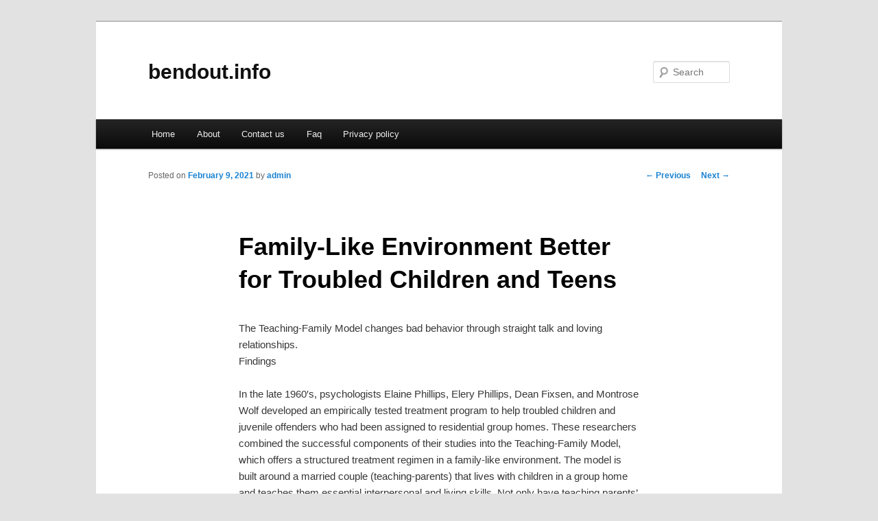

--- FILE ---
content_type: text/html; charset=UTF-8
request_url: https://bendout.info/family-like-environment-better-for-troubled-children-and-teens/
body_size: 3741
content:
<!DOCTYPE html>
<!--[if IE 6]>
<html id="ie6" dir="ltr" lang="en-US">
<![endif]-->
<!--[if IE 7]>
<html id="ie7" dir="ltr" lang="en-US">
<![endif]-->
<!--[if IE 8]>
<html id="ie8" dir="ltr" lang="en-US">
<![endif]-->
<!--[if !(IE 6) & !(IE 7) & !(IE 8)]><!-->
<html dir="ltr" lang="en-US">
<!--<![endif]-->
<head>
<meta charset="UTF-8" />
<meta name="viewport" content="width=device-width" />
<title>Family-Like Environment Better for Troubled Children and Teens | bendout.info</title>
<link rel="profile" href="https://gmpg.org/xfn/11" />
<link rel="stylesheet" type="text/css" media="all" href="https://bendout.info/wp-content/themes/DMC/style.css" />
<link rel="pingback" href="https://bendout.info/xmlrpc.php" />
<!--[if lt IE 9]>
<script src="https://bendout.info/wp-content/themes/DMC/js/html5.js" type="text/javascript"></script>
<![endif]-->
<link rel="alternate" type="application/rss+xml" title="bendout.info &raquo; Feed" href="https://bendout.info/feed/" />
<link rel="alternate" type="application/rss+xml" title="bendout.info &raquo; Comments Feed" href="https://bendout.info/comments/feed/" />
<link rel="EditURI" type="application/rsd+xml" title="RSD" href="https://bendout.info/xmlrpc.php?rsd" />
<link rel="wlwmanifest" type="application/wlwmanifest+xml" href="https://bendout.info/wp-includes/wlwmanifest.xml" /> 
<link rel='index' title='bendout.info' href='https://bendout.info/' />
<link rel='start' title='Finance and data analytics' href='https://bendout.info/finance-and-data-analytics/' />
<link rel='prev' title='Believing You Can Get Smarter Makes You Smarter' href='https://bendout.info/believing-you-can-get-smarter-makes-you-smarter/' />
<link rel='next' title='Early Intervention Can Improve Low-Income Children&#8217;s Cognitive Skills and Academic Achievement' href='https://bendout.info/early-intervention-can-improve-low-income-childrens-cognitive-skills-and-academic-achievement/' />
<meta name="generator" content="WordPress 3.1.3" />
<link rel='canonical' href='https://bendout.info/family-like-environment-better-for-troubled-children-and-teens/' />
<link rel='shortlink' href='https://bendout.info/?p=20' />
</head>

<body class="single single-post postid-20 single-format-standard singular two-column right-sidebar">
<div id="page" class="hfeed">
	<header id="branding" role="banner">
			<hgroup>
				<h1 id="site-title"><span><a href="https://bendout.info/" rel="home">bendout.info</a></span></h1>
				<h2 id="site-description"></h2>
			</hgroup>


								<form method="get" id="searchform" action="https://bendout.info/">
		<label for="s" class="assistive-text">Search</label>
		<input type="text" class="field" name="s" id="s" placeholder="Search" />
		<input type="submit" class="submit" name="submit" id="searchsubmit" value="Search" />
	</form>
			
			<nav id="access" role="navigation">
				<h3 class="assistive-text">Main menu</h3>
								<div class="skip-link"><a class="assistive-text" href="#content">Skip to primary content</a></div>
												<div class="menu"><ul><li ><a href="https://bendout.info/" title="Home">Home</a></li><li class="page_item page-item-6"><a href="https://bendout.info/about/" title="About">About</a></li><li class="page_item page-item-8"><a href="https://bendout.info/contact-us/" title="Contact us">Contact us</a></li><li class="page_item page-item-17"><a href="https://bendout.info/faq/" title="Faq">Faq</a></li><li class="page_item page-item-15"><a href="https://bendout.info/privacy-policy/" title="Privacy policy">Privacy policy</a></li></ul></div>
			</nav><!-- #access -->
	</header><!-- #branding -->


	<div id="main">

		<div id="primary">
			<div id="content" role="main">

				
					<nav id="nav-single">
						<h3 class="assistive-text">Post navigation</h3>
						<span class="nav-previous"><a href="https://bendout.info/believing-you-can-get-smarter-makes-you-smarter/" rel="prev"><span class="meta-nav">&larr;</span> Previous</a></span>
						<span class="nav-next"><a href="https://bendout.info/early-intervention-can-improve-low-income-childrens-cognitive-skills-and-academic-achievement/" rel="next">Next <span class="meta-nav">&rarr;</span></a></span>
					</nav><!-- #nav-single -->

					
<article id="post-20" class="post-20 post type-post status-publish format-standard hentry category-uncategorized tag-model tag-relationships tag-treatment">
	<header class="entry-header">
		<h1 class="entry-title">Family-Like Environment Better for Troubled Children and Teens</h1>

				<div class="entry-meta">
			<span class="sep">Posted on </span><a href="https://bendout.info/family-like-environment-better-for-troubled-children-and-teens/" title="1:42 am" rel="bookmark"><time class="entry-date" datetime="2021-02-09T01:42:33+00:00">February 9, 2021</time></a><span class="by-author"> <span class="sep"> by </span> <span class="author vcard"><a class="url fn n" href="https://bendout.info/author/admin/" title="View all posts by admin" rel="author">admin</a></span></span>		</div><!-- .entry-meta -->
			</header><!-- .entry-header -->

	<div class="entry-content">
		<p>The Teaching-Family Model changes bad behavior through straight talk and loving relationships.<br />
Findings</p>
<p>In the late 1960&#8242;s, psychologists Elaine Phillips, Elery Phillips, Dean Fixsen, and Montrose Wolf developed an empirically tested treatment program to help troubled children and juvenile offenders who had been assigned to residential group homes. These researchers combined the successful components of their studies into the Teaching-Family Model, which offers a structured treatment regimen in a family-like environment. The model is built around a married couple (teaching-parents) that lives with children in a group home and teaches them essential interpersonal and living skills. Not only have teaching parents&#8217; behaviors and techniques been assessed for their effectiveness, but they have also been empirically tested for whether children like them. Teaching-parents also work with the children&#8217;s parents, teachers, employers, and peers to ensure support for the children&#8217;s positive changes. Although more research is needed, preliminary results suggest that, compared to children in other residential treatment programs, children in Teaching-Family Model centers have fewer contacts with police and courts, lower dropout rates, and improved school grades and attendance.</p>
<p>Couples are selected to be teaching-parents based on their ability to provide individualized and affirming care. Teaching-parents then undergo an intensive year-long training process. In order to maintain their certification, teaching-parents and Teaching-Family Model organizations are evaluated every year, and must meet the rigorous standards set by the Teaching-Family Association.<br />
Significance<br />
The Teaching-Family Model is one of the few evidence-based residential treatment programs for troubled children. In the past, many treatment programs viewed delinquency as an illness, and therefore placed children in institutions for medical treatment. The Teaching-Family Model, in contrast, views children&#8217;s behavior problems as stemming from their lack of essential interpersonal relationships and skills. Accordingly, the Teaching-Family Model provides children with these relationships and teaches them these skills, using empirically validated methods. With its novel view of problem behavior and its carefully tested and disseminated treatment program, the Teaching-Family Model has helped to transform the treatment of behavioral problems from impersonal interventions at large institutions to caring relationships in home and community settings. The Teaching-Family Model has also demonstrated how well-researched treatment programs can be implemented on a large scale. Most importantly, the Teaching-Family Model has given hope that young people with even the most difficult problems or behaviors can improve the quality of their lives and make contributions to society.<br />
Practical Application<br />
In recent years, the Teaching-Family Model has been expanded to include foster care facilities, home treatment settings, and even schools. The Teaching-Family Model has also been adapted to accommodate the needs of physically, emotionally, and sexually abused children; emotionally disturbed and autistic children and adults; medically fragile children; and adults with disabilities. Successful centers that have been active for over 30 years include the Bringing it All Back Home Study Center in North Carolina, the Houston Achievement Place in Texas, and the Girls and Boys Town in Nebraska. Other Teaching-Family Model organizations are in Alberta (Canada), Arkansas, Hawaii, Kansas, Michigan, Mississippi, New Jersey, North Carolina, Ohio, South Carolina, Tennessee, Texas, Utah, Virginia, and Wisconsin.</p>
<div class="mads-block"></div>			</div><!-- .entry-content -->

	<footer class="entry-meta">
		This entry was posted in <a href="https://bendout.info/category/uncategorized/" title="View all posts in Uncategorized" rel="category tag">Uncategorized</a> and tagged <a href="https://bendout.info/tag/model/" rel="tag">Model</a>, <a href="https://bendout.info/tag/relationships/" rel="tag">relationships</a>, <a href="https://bendout.info/tag/treatment/" rel="tag">treatment</a> by <a href="https://bendout.info/author/admin/">admin</a>. Bookmark the <a href="https://bendout.info/family-like-environment-better-for-troubled-children-and-teens/" title="Permalink to Family-Like Environment Better for Troubled Children and Teens" rel="bookmark">permalink</a>.		
			</footer><!-- .entry-meta -->
</article><!-- #post-20 -->

						<div id="comments">
	
	
	
									
</div><!-- #comments -->

				
			</div><!-- #content -->
		</div><!-- #primary -->

<!-- wmm d -->
	</div><!-- #main -->

	<footer id="colophon" role="contentinfo">

			

			<div id="site-generator">
								<center/>
<!-- begin footer -->

<div id="footer">Copyright &copy; 2026 <a href="https://bendout.info" title="bendout.info">bendout.info</a> - All rights reserved

  <div id="credit"></div>
</div>
</div>
<script defer src="https://static.cloudflareinsights.com/beacon.min.js/vcd15cbe7772f49c399c6a5babf22c1241717689176015" integrity="sha512-ZpsOmlRQV6y907TI0dKBHq9Md29nnaEIPlkf84rnaERnq6zvWvPUqr2ft8M1aS28oN72PdrCzSjY4U6VaAw1EQ==" data-cf-beacon='{"version":"2024.11.0","token":"7dff838897524c4e9a68f5edecf66811","r":1,"server_timing":{"name":{"cfCacheStatus":true,"cfEdge":true,"cfExtPri":true,"cfL4":true,"cfOrigin":true,"cfSpeedBrain":true},"location_startswith":null}}' crossorigin="anonymous"></script>
</body></html>
			</div>
	</footer><!-- #colophon -->
</div><!-- #page -->


</body>
</html>